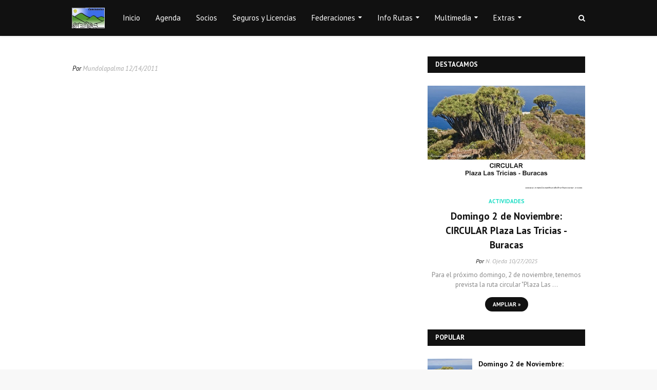

--- FILE ---
content_type: text/html; charset=UTF-8
request_url: https://www.caminantesdelasbrenas.com/b/stats?style=BLACK_TRANSPARENT&timeRange=ALL_TIME&token=APq4FmDhkqWENnhsmEhMN0GSp0Y4Ldcwsj3NIRPpXTGUnrOt6C2-TABoUXlsHa0I5mRobEzNps3iYz6z0QeKwjvocMJ4m7YnTA
body_size: 32
content:
{"total":628451,"sparklineOptions":{"backgroundColor":{"fillOpacity":0.1,"fill":"#000000"},"series":[{"areaOpacity":0.3,"color":"#202020"}]},"sparklineData":[[0,99],[1,33],[2,4],[3,4],[4,11],[5,7],[6,14],[7,9],[8,5],[9,4],[10,8],[11,5],[12,8],[13,11],[14,8],[15,14],[16,10],[17,9],[18,13],[19,31],[20,4],[21,4],[22,3],[23,6],[24,5],[25,12],[26,4],[27,3],[28,7],[29,2]],"nextTickMs":1800000}